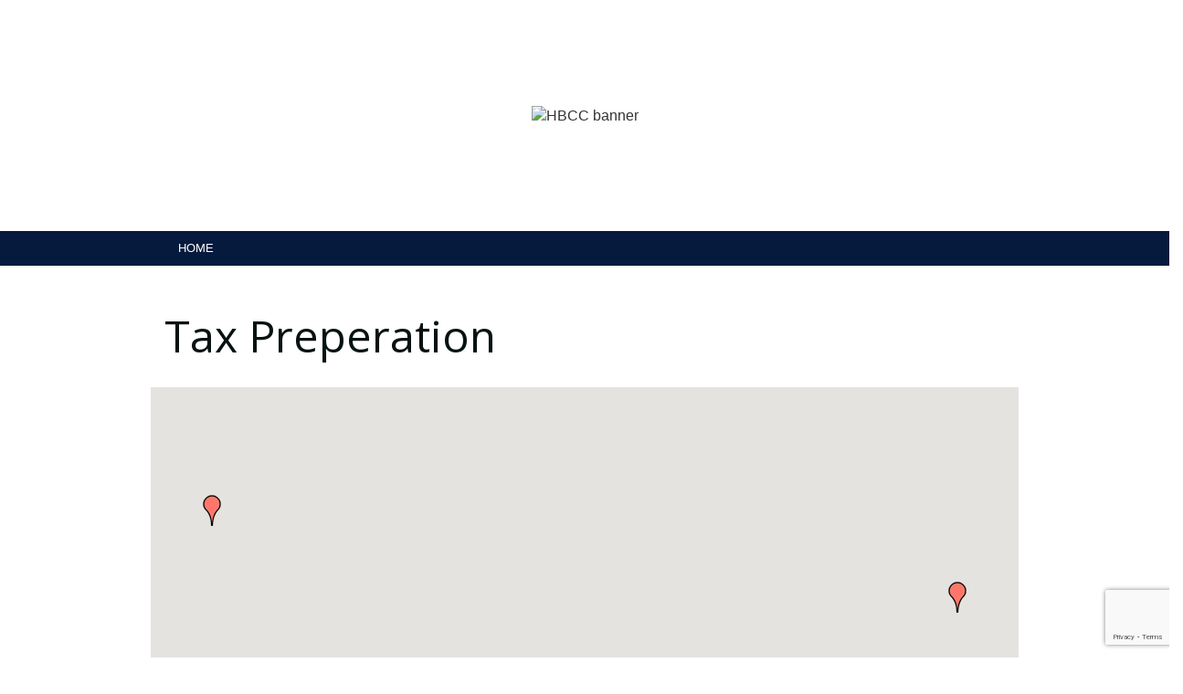

--- FILE ---
content_type: text/html; charset=utf-8
request_url: https://www.google.com/recaptcha/enterprise/anchor?ar=1&k=6LfI_T8rAAAAAMkWHrLP_GfSf3tLy9tKa839wcWa&co=aHR0cHM6Ly9tZW1iZXJzLmhlYXJ0bGFuZGJsYWNrY2hhbWJlci5jb206NDQz&hl=en&v=N67nZn4AqZkNcbeMu4prBgzg&size=invisible&anchor-ms=20000&execute-ms=30000&cb=tc1dx47vzigl
body_size: 48661
content:
<!DOCTYPE HTML><html dir="ltr" lang="en"><head><meta http-equiv="Content-Type" content="text/html; charset=UTF-8">
<meta http-equiv="X-UA-Compatible" content="IE=edge">
<title>reCAPTCHA</title>
<style type="text/css">
/* cyrillic-ext */
@font-face {
  font-family: 'Roboto';
  font-style: normal;
  font-weight: 400;
  font-stretch: 100%;
  src: url(//fonts.gstatic.com/s/roboto/v48/KFO7CnqEu92Fr1ME7kSn66aGLdTylUAMa3GUBHMdazTgWw.woff2) format('woff2');
  unicode-range: U+0460-052F, U+1C80-1C8A, U+20B4, U+2DE0-2DFF, U+A640-A69F, U+FE2E-FE2F;
}
/* cyrillic */
@font-face {
  font-family: 'Roboto';
  font-style: normal;
  font-weight: 400;
  font-stretch: 100%;
  src: url(//fonts.gstatic.com/s/roboto/v48/KFO7CnqEu92Fr1ME7kSn66aGLdTylUAMa3iUBHMdazTgWw.woff2) format('woff2');
  unicode-range: U+0301, U+0400-045F, U+0490-0491, U+04B0-04B1, U+2116;
}
/* greek-ext */
@font-face {
  font-family: 'Roboto';
  font-style: normal;
  font-weight: 400;
  font-stretch: 100%;
  src: url(//fonts.gstatic.com/s/roboto/v48/KFO7CnqEu92Fr1ME7kSn66aGLdTylUAMa3CUBHMdazTgWw.woff2) format('woff2');
  unicode-range: U+1F00-1FFF;
}
/* greek */
@font-face {
  font-family: 'Roboto';
  font-style: normal;
  font-weight: 400;
  font-stretch: 100%;
  src: url(//fonts.gstatic.com/s/roboto/v48/KFO7CnqEu92Fr1ME7kSn66aGLdTylUAMa3-UBHMdazTgWw.woff2) format('woff2');
  unicode-range: U+0370-0377, U+037A-037F, U+0384-038A, U+038C, U+038E-03A1, U+03A3-03FF;
}
/* math */
@font-face {
  font-family: 'Roboto';
  font-style: normal;
  font-weight: 400;
  font-stretch: 100%;
  src: url(//fonts.gstatic.com/s/roboto/v48/KFO7CnqEu92Fr1ME7kSn66aGLdTylUAMawCUBHMdazTgWw.woff2) format('woff2');
  unicode-range: U+0302-0303, U+0305, U+0307-0308, U+0310, U+0312, U+0315, U+031A, U+0326-0327, U+032C, U+032F-0330, U+0332-0333, U+0338, U+033A, U+0346, U+034D, U+0391-03A1, U+03A3-03A9, U+03B1-03C9, U+03D1, U+03D5-03D6, U+03F0-03F1, U+03F4-03F5, U+2016-2017, U+2034-2038, U+203C, U+2040, U+2043, U+2047, U+2050, U+2057, U+205F, U+2070-2071, U+2074-208E, U+2090-209C, U+20D0-20DC, U+20E1, U+20E5-20EF, U+2100-2112, U+2114-2115, U+2117-2121, U+2123-214F, U+2190, U+2192, U+2194-21AE, U+21B0-21E5, U+21F1-21F2, U+21F4-2211, U+2213-2214, U+2216-22FF, U+2308-230B, U+2310, U+2319, U+231C-2321, U+2336-237A, U+237C, U+2395, U+239B-23B7, U+23D0, U+23DC-23E1, U+2474-2475, U+25AF, U+25B3, U+25B7, U+25BD, U+25C1, U+25CA, U+25CC, U+25FB, U+266D-266F, U+27C0-27FF, U+2900-2AFF, U+2B0E-2B11, U+2B30-2B4C, U+2BFE, U+3030, U+FF5B, U+FF5D, U+1D400-1D7FF, U+1EE00-1EEFF;
}
/* symbols */
@font-face {
  font-family: 'Roboto';
  font-style: normal;
  font-weight: 400;
  font-stretch: 100%;
  src: url(//fonts.gstatic.com/s/roboto/v48/KFO7CnqEu92Fr1ME7kSn66aGLdTylUAMaxKUBHMdazTgWw.woff2) format('woff2');
  unicode-range: U+0001-000C, U+000E-001F, U+007F-009F, U+20DD-20E0, U+20E2-20E4, U+2150-218F, U+2190, U+2192, U+2194-2199, U+21AF, U+21E6-21F0, U+21F3, U+2218-2219, U+2299, U+22C4-22C6, U+2300-243F, U+2440-244A, U+2460-24FF, U+25A0-27BF, U+2800-28FF, U+2921-2922, U+2981, U+29BF, U+29EB, U+2B00-2BFF, U+4DC0-4DFF, U+FFF9-FFFB, U+10140-1018E, U+10190-1019C, U+101A0, U+101D0-101FD, U+102E0-102FB, U+10E60-10E7E, U+1D2C0-1D2D3, U+1D2E0-1D37F, U+1F000-1F0FF, U+1F100-1F1AD, U+1F1E6-1F1FF, U+1F30D-1F30F, U+1F315, U+1F31C, U+1F31E, U+1F320-1F32C, U+1F336, U+1F378, U+1F37D, U+1F382, U+1F393-1F39F, U+1F3A7-1F3A8, U+1F3AC-1F3AF, U+1F3C2, U+1F3C4-1F3C6, U+1F3CA-1F3CE, U+1F3D4-1F3E0, U+1F3ED, U+1F3F1-1F3F3, U+1F3F5-1F3F7, U+1F408, U+1F415, U+1F41F, U+1F426, U+1F43F, U+1F441-1F442, U+1F444, U+1F446-1F449, U+1F44C-1F44E, U+1F453, U+1F46A, U+1F47D, U+1F4A3, U+1F4B0, U+1F4B3, U+1F4B9, U+1F4BB, U+1F4BF, U+1F4C8-1F4CB, U+1F4D6, U+1F4DA, U+1F4DF, U+1F4E3-1F4E6, U+1F4EA-1F4ED, U+1F4F7, U+1F4F9-1F4FB, U+1F4FD-1F4FE, U+1F503, U+1F507-1F50B, U+1F50D, U+1F512-1F513, U+1F53E-1F54A, U+1F54F-1F5FA, U+1F610, U+1F650-1F67F, U+1F687, U+1F68D, U+1F691, U+1F694, U+1F698, U+1F6AD, U+1F6B2, U+1F6B9-1F6BA, U+1F6BC, U+1F6C6-1F6CF, U+1F6D3-1F6D7, U+1F6E0-1F6EA, U+1F6F0-1F6F3, U+1F6F7-1F6FC, U+1F700-1F7FF, U+1F800-1F80B, U+1F810-1F847, U+1F850-1F859, U+1F860-1F887, U+1F890-1F8AD, U+1F8B0-1F8BB, U+1F8C0-1F8C1, U+1F900-1F90B, U+1F93B, U+1F946, U+1F984, U+1F996, U+1F9E9, U+1FA00-1FA6F, U+1FA70-1FA7C, U+1FA80-1FA89, U+1FA8F-1FAC6, U+1FACE-1FADC, U+1FADF-1FAE9, U+1FAF0-1FAF8, U+1FB00-1FBFF;
}
/* vietnamese */
@font-face {
  font-family: 'Roboto';
  font-style: normal;
  font-weight: 400;
  font-stretch: 100%;
  src: url(//fonts.gstatic.com/s/roboto/v48/KFO7CnqEu92Fr1ME7kSn66aGLdTylUAMa3OUBHMdazTgWw.woff2) format('woff2');
  unicode-range: U+0102-0103, U+0110-0111, U+0128-0129, U+0168-0169, U+01A0-01A1, U+01AF-01B0, U+0300-0301, U+0303-0304, U+0308-0309, U+0323, U+0329, U+1EA0-1EF9, U+20AB;
}
/* latin-ext */
@font-face {
  font-family: 'Roboto';
  font-style: normal;
  font-weight: 400;
  font-stretch: 100%;
  src: url(//fonts.gstatic.com/s/roboto/v48/KFO7CnqEu92Fr1ME7kSn66aGLdTylUAMa3KUBHMdazTgWw.woff2) format('woff2');
  unicode-range: U+0100-02BA, U+02BD-02C5, U+02C7-02CC, U+02CE-02D7, U+02DD-02FF, U+0304, U+0308, U+0329, U+1D00-1DBF, U+1E00-1E9F, U+1EF2-1EFF, U+2020, U+20A0-20AB, U+20AD-20C0, U+2113, U+2C60-2C7F, U+A720-A7FF;
}
/* latin */
@font-face {
  font-family: 'Roboto';
  font-style: normal;
  font-weight: 400;
  font-stretch: 100%;
  src: url(//fonts.gstatic.com/s/roboto/v48/KFO7CnqEu92Fr1ME7kSn66aGLdTylUAMa3yUBHMdazQ.woff2) format('woff2');
  unicode-range: U+0000-00FF, U+0131, U+0152-0153, U+02BB-02BC, U+02C6, U+02DA, U+02DC, U+0304, U+0308, U+0329, U+2000-206F, U+20AC, U+2122, U+2191, U+2193, U+2212, U+2215, U+FEFF, U+FFFD;
}
/* cyrillic-ext */
@font-face {
  font-family: 'Roboto';
  font-style: normal;
  font-weight: 500;
  font-stretch: 100%;
  src: url(//fonts.gstatic.com/s/roboto/v48/KFO7CnqEu92Fr1ME7kSn66aGLdTylUAMa3GUBHMdazTgWw.woff2) format('woff2');
  unicode-range: U+0460-052F, U+1C80-1C8A, U+20B4, U+2DE0-2DFF, U+A640-A69F, U+FE2E-FE2F;
}
/* cyrillic */
@font-face {
  font-family: 'Roboto';
  font-style: normal;
  font-weight: 500;
  font-stretch: 100%;
  src: url(//fonts.gstatic.com/s/roboto/v48/KFO7CnqEu92Fr1ME7kSn66aGLdTylUAMa3iUBHMdazTgWw.woff2) format('woff2');
  unicode-range: U+0301, U+0400-045F, U+0490-0491, U+04B0-04B1, U+2116;
}
/* greek-ext */
@font-face {
  font-family: 'Roboto';
  font-style: normal;
  font-weight: 500;
  font-stretch: 100%;
  src: url(//fonts.gstatic.com/s/roboto/v48/KFO7CnqEu92Fr1ME7kSn66aGLdTylUAMa3CUBHMdazTgWw.woff2) format('woff2');
  unicode-range: U+1F00-1FFF;
}
/* greek */
@font-face {
  font-family: 'Roboto';
  font-style: normal;
  font-weight: 500;
  font-stretch: 100%;
  src: url(//fonts.gstatic.com/s/roboto/v48/KFO7CnqEu92Fr1ME7kSn66aGLdTylUAMa3-UBHMdazTgWw.woff2) format('woff2');
  unicode-range: U+0370-0377, U+037A-037F, U+0384-038A, U+038C, U+038E-03A1, U+03A3-03FF;
}
/* math */
@font-face {
  font-family: 'Roboto';
  font-style: normal;
  font-weight: 500;
  font-stretch: 100%;
  src: url(//fonts.gstatic.com/s/roboto/v48/KFO7CnqEu92Fr1ME7kSn66aGLdTylUAMawCUBHMdazTgWw.woff2) format('woff2');
  unicode-range: U+0302-0303, U+0305, U+0307-0308, U+0310, U+0312, U+0315, U+031A, U+0326-0327, U+032C, U+032F-0330, U+0332-0333, U+0338, U+033A, U+0346, U+034D, U+0391-03A1, U+03A3-03A9, U+03B1-03C9, U+03D1, U+03D5-03D6, U+03F0-03F1, U+03F4-03F5, U+2016-2017, U+2034-2038, U+203C, U+2040, U+2043, U+2047, U+2050, U+2057, U+205F, U+2070-2071, U+2074-208E, U+2090-209C, U+20D0-20DC, U+20E1, U+20E5-20EF, U+2100-2112, U+2114-2115, U+2117-2121, U+2123-214F, U+2190, U+2192, U+2194-21AE, U+21B0-21E5, U+21F1-21F2, U+21F4-2211, U+2213-2214, U+2216-22FF, U+2308-230B, U+2310, U+2319, U+231C-2321, U+2336-237A, U+237C, U+2395, U+239B-23B7, U+23D0, U+23DC-23E1, U+2474-2475, U+25AF, U+25B3, U+25B7, U+25BD, U+25C1, U+25CA, U+25CC, U+25FB, U+266D-266F, U+27C0-27FF, U+2900-2AFF, U+2B0E-2B11, U+2B30-2B4C, U+2BFE, U+3030, U+FF5B, U+FF5D, U+1D400-1D7FF, U+1EE00-1EEFF;
}
/* symbols */
@font-face {
  font-family: 'Roboto';
  font-style: normal;
  font-weight: 500;
  font-stretch: 100%;
  src: url(//fonts.gstatic.com/s/roboto/v48/KFO7CnqEu92Fr1ME7kSn66aGLdTylUAMaxKUBHMdazTgWw.woff2) format('woff2');
  unicode-range: U+0001-000C, U+000E-001F, U+007F-009F, U+20DD-20E0, U+20E2-20E4, U+2150-218F, U+2190, U+2192, U+2194-2199, U+21AF, U+21E6-21F0, U+21F3, U+2218-2219, U+2299, U+22C4-22C6, U+2300-243F, U+2440-244A, U+2460-24FF, U+25A0-27BF, U+2800-28FF, U+2921-2922, U+2981, U+29BF, U+29EB, U+2B00-2BFF, U+4DC0-4DFF, U+FFF9-FFFB, U+10140-1018E, U+10190-1019C, U+101A0, U+101D0-101FD, U+102E0-102FB, U+10E60-10E7E, U+1D2C0-1D2D3, U+1D2E0-1D37F, U+1F000-1F0FF, U+1F100-1F1AD, U+1F1E6-1F1FF, U+1F30D-1F30F, U+1F315, U+1F31C, U+1F31E, U+1F320-1F32C, U+1F336, U+1F378, U+1F37D, U+1F382, U+1F393-1F39F, U+1F3A7-1F3A8, U+1F3AC-1F3AF, U+1F3C2, U+1F3C4-1F3C6, U+1F3CA-1F3CE, U+1F3D4-1F3E0, U+1F3ED, U+1F3F1-1F3F3, U+1F3F5-1F3F7, U+1F408, U+1F415, U+1F41F, U+1F426, U+1F43F, U+1F441-1F442, U+1F444, U+1F446-1F449, U+1F44C-1F44E, U+1F453, U+1F46A, U+1F47D, U+1F4A3, U+1F4B0, U+1F4B3, U+1F4B9, U+1F4BB, U+1F4BF, U+1F4C8-1F4CB, U+1F4D6, U+1F4DA, U+1F4DF, U+1F4E3-1F4E6, U+1F4EA-1F4ED, U+1F4F7, U+1F4F9-1F4FB, U+1F4FD-1F4FE, U+1F503, U+1F507-1F50B, U+1F50D, U+1F512-1F513, U+1F53E-1F54A, U+1F54F-1F5FA, U+1F610, U+1F650-1F67F, U+1F687, U+1F68D, U+1F691, U+1F694, U+1F698, U+1F6AD, U+1F6B2, U+1F6B9-1F6BA, U+1F6BC, U+1F6C6-1F6CF, U+1F6D3-1F6D7, U+1F6E0-1F6EA, U+1F6F0-1F6F3, U+1F6F7-1F6FC, U+1F700-1F7FF, U+1F800-1F80B, U+1F810-1F847, U+1F850-1F859, U+1F860-1F887, U+1F890-1F8AD, U+1F8B0-1F8BB, U+1F8C0-1F8C1, U+1F900-1F90B, U+1F93B, U+1F946, U+1F984, U+1F996, U+1F9E9, U+1FA00-1FA6F, U+1FA70-1FA7C, U+1FA80-1FA89, U+1FA8F-1FAC6, U+1FACE-1FADC, U+1FADF-1FAE9, U+1FAF0-1FAF8, U+1FB00-1FBFF;
}
/* vietnamese */
@font-face {
  font-family: 'Roboto';
  font-style: normal;
  font-weight: 500;
  font-stretch: 100%;
  src: url(//fonts.gstatic.com/s/roboto/v48/KFO7CnqEu92Fr1ME7kSn66aGLdTylUAMa3OUBHMdazTgWw.woff2) format('woff2');
  unicode-range: U+0102-0103, U+0110-0111, U+0128-0129, U+0168-0169, U+01A0-01A1, U+01AF-01B0, U+0300-0301, U+0303-0304, U+0308-0309, U+0323, U+0329, U+1EA0-1EF9, U+20AB;
}
/* latin-ext */
@font-face {
  font-family: 'Roboto';
  font-style: normal;
  font-weight: 500;
  font-stretch: 100%;
  src: url(//fonts.gstatic.com/s/roboto/v48/KFO7CnqEu92Fr1ME7kSn66aGLdTylUAMa3KUBHMdazTgWw.woff2) format('woff2');
  unicode-range: U+0100-02BA, U+02BD-02C5, U+02C7-02CC, U+02CE-02D7, U+02DD-02FF, U+0304, U+0308, U+0329, U+1D00-1DBF, U+1E00-1E9F, U+1EF2-1EFF, U+2020, U+20A0-20AB, U+20AD-20C0, U+2113, U+2C60-2C7F, U+A720-A7FF;
}
/* latin */
@font-face {
  font-family: 'Roboto';
  font-style: normal;
  font-weight: 500;
  font-stretch: 100%;
  src: url(//fonts.gstatic.com/s/roboto/v48/KFO7CnqEu92Fr1ME7kSn66aGLdTylUAMa3yUBHMdazQ.woff2) format('woff2');
  unicode-range: U+0000-00FF, U+0131, U+0152-0153, U+02BB-02BC, U+02C6, U+02DA, U+02DC, U+0304, U+0308, U+0329, U+2000-206F, U+20AC, U+2122, U+2191, U+2193, U+2212, U+2215, U+FEFF, U+FFFD;
}
/* cyrillic-ext */
@font-face {
  font-family: 'Roboto';
  font-style: normal;
  font-weight: 900;
  font-stretch: 100%;
  src: url(//fonts.gstatic.com/s/roboto/v48/KFO7CnqEu92Fr1ME7kSn66aGLdTylUAMa3GUBHMdazTgWw.woff2) format('woff2');
  unicode-range: U+0460-052F, U+1C80-1C8A, U+20B4, U+2DE0-2DFF, U+A640-A69F, U+FE2E-FE2F;
}
/* cyrillic */
@font-face {
  font-family: 'Roboto';
  font-style: normal;
  font-weight: 900;
  font-stretch: 100%;
  src: url(//fonts.gstatic.com/s/roboto/v48/KFO7CnqEu92Fr1ME7kSn66aGLdTylUAMa3iUBHMdazTgWw.woff2) format('woff2');
  unicode-range: U+0301, U+0400-045F, U+0490-0491, U+04B0-04B1, U+2116;
}
/* greek-ext */
@font-face {
  font-family: 'Roboto';
  font-style: normal;
  font-weight: 900;
  font-stretch: 100%;
  src: url(//fonts.gstatic.com/s/roboto/v48/KFO7CnqEu92Fr1ME7kSn66aGLdTylUAMa3CUBHMdazTgWw.woff2) format('woff2');
  unicode-range: U+1F00-1FFF;
}
/* greek */
@font-face {
  font-family: 'Roboto';
  font-style: normal;
  font-weight: 900;
  font-stretch: 100%;
  src: url(//fonts.gstatic.com/s/roboto/v48/KFO7CnqEu92Fr1ME7kSn66aGLdTylUAMa3-UBHMdazTgWw.woff2) format('woff2');
  unicode-range: U+0370-0377, U+037A-037F, U+0384-038A, U+038C, U+038E-03A1, U+03A3-03FF;
}
/* math */
@font-face {
  font-family: 'Roboto';
  font-style: normal;
  font-weight: 900;
  font-stretch: 100%;
  src: url(//fonts.gstatic.com/s/roboto/v48/KFO7CnqEu92Fr1ME7kSn66aGLdTylUAMawCUBHMdazTgWw.woff2) format('woff2');
  unicode-range: U+0302-0303, U+0305, U+0307-0308, U+0310, U+0312, U+0315, U+031A, U+0326-0327, U+032C, U+032F-0330, U+0332-0333, U+0338, U+033A, U+0346, U+034D, U+0391-03A1, U+03A3-03A9, U+03B1-03C9, U+03D1, U+03D5-03D6, U+03F0-03F1, U+03F4-03F5, U+2016-2017, U+2034-2038, U+203C, U+2040, U+2043, U+2047, U+2050, U+2057, U+205F, U+2070-2071, U+2074-208E, U+2090-209C, U+20D0-20DC, U+20E1, U+20E5-20EF, U+2100-2112, U+2114-2115, U+2117-2121, U+2123-214F, U+2190, U+2192, U+2194-21AE, U+21B0-21E5, U+21F1-21F2, U+21F4-2211, U+2213-2214, U+2216-22FF, U+2308-230B, U+2310, U+2319, U+231C-2321, U+2336-237A, U+237C, U+2395, U+239B-23B7, U+23D0, U+23DC-23E1, U+2474-2475, U+25AF, U+25B3, U+25B7, U+25BD, U+25C1, U+25CA, U+25CC, U+25FB, U+266D-266F, U+27C0-27FF, U+2900-2AFF, U+2B0E-2B11, U+2B30-2B4C, U+2BFE, U+3030, U+FF5B, U+FF5D, U+1D400-1D7FF, U+1EE00-1EEFF;
}
/* symbols */
@font-face {
  font-family: 'Roboto';
  font-style: normal;
  font-weight: 900;
  font-stretch: 100%;
  src: url(//fonts.gstatic.com/s/roboto/v48/KFO7CnqEu92Fr1ME7kSn66aGLdTylUAMaxKUBHMdazTgWw.woff2) format('woff2');
  unicode-range: U+0001-000C, U+000E-001F, U+007F-009F, U+20DD-20E0, U+20E2-20E4, U+2150-218F, U+2190, U+2192, U+2194-2199, U+21AF, U+21E6-21F0, U+21F3, U+2218-2219, U+2299, U+22C4-22C6, U+2300-243F, U+2440-244A, U+2460-24FF, U+25A0-27BF, U+2800-28FF, U+2921-2922, U+2981, U+29BF, U+29EB, U+2B00-2BFF, U+4DC0-4DFF, U+FFF9-FFFB, U+10140-1018E, U+10190-1019C, U+101A0, U+101D0-101FD, U+102E0-102FB, U+10E60-10E7E, U+1D2C0-1D2D3, U+1D2E0-1D37F, U+1F000-1F0FF, U+1F100-1F1AD, U+1F1E6-1F1FF, U+1F30D-1F30F, U+1F315, U+1F31C, U+1F31E, U+1F320-1F32C, U+1F336, U+1F378, U+1F37D, U+1F382, U+1F393-1F39F, U+1F3A7-1F3A8, U+1F3AC-1F3AF, U+1F3C2, U+1F3C4-1F3C6, U+1F3CA-1F3CE, U+1F3D4-1F3E0, U+1F3ED, U+1F3F1-1F3F3, U+1F3F5-1F3F7, U+1F408, U+1F415, U+1F41F, U+1F426, U+1F43F, U+1F441-1F442, U+1F444, U+1F446-1F449, U+1F44C-1F44E, U+1F453, U+1F46A, U+1F47D, U+1F4A3, U+1F4B0, U+1F4B3, U+1F4B9, U+1F4BB, U+1F4BF, U+1F4C8-1F4CB, U+1F4D6, U+1F4DA, U+1F4DF, U+1F4E3-1F4E6, U+1F4EA-1F4ED, U+1F4F7, U+1F4F9-1F4FB, U+1F4FD-1F4FE, U+1F503, U+1F507-1F50B, U+1F50D, U+1F512-1F513, U+1F53E-1F54A, U+1F54F-1F5FA, U+1F610, U+1F650-1F67F, U+1F687, U+1F68D, U+1F691, U+1F694, U+1F698, U+1F6AD, U+1F6B2, U+1F6B9-1F6BA, U+1F6BC, U+1F6C6-1F6CF, U+1F6D3-1F6D7, U+1F6E0-1F6EA, U+1F6F0-1F6F3, U+1F6F7-1F6FC, U+1F700-1F7FF, U+1F800-1F80B, U+1F810-1F847, U+1F850-1F859, U+1F860-1F887, U+1F890-1F8AD, U+1F8B0-1F8BB, U+1F8C0-1F8C1, U+1F900-1F90B, U+1F93B, U+1F946, U+1F984, U+1F996, U+1F9E9, U+1FA00-1FA6F, U+1FA70-1FA7C, U+1FA80-1FA89, U+1FA8F-1FAC6, U+1FACE-1FADC, U+1FADF-1FAE9, U+1FAF0-1FAF8, U+1FB00-1FBFF;
}
/* vietnamese */
@font-face {
  font-family: 'Roboto';
  font-style: normal;
  font-weight: 900;
  font-stretch: 100%;
  src: url(//fonts.gstatic.com/s/roboto/v48/KFO7CnqEu92Fr1ME7kSn66aGLdTylUAMa3OUBHMdazTgWw.woff2) format('woff2');
  unicode-range: U+0102-0103, U+0110-0111, U+0128-0129, U+0168-0169, U+01A0-01A1, U+01AF-01B0, U+0300-0301, U+0303-0304, U+0308-0309, U+0323, U+0329, U+1EA0-1EF9, U+20AB;
}
/* latin-ext */
@font-face {
  font-family: 'Roboto';
  font-style: normal;
  font-weight: 900;
  font-stretch: 100%;
  src: url(//fonts.gstatic.com/s/roboto/v48/KFO7CnqEu92Fr1ME7kSn66aGLdTylUAMa3KUBHMdazTgWw.woff2) format('woff2');
  unicode-range: U+0100-02BA, U+02BD-02C5, U+02C7-02CC, U+02CE-02D7, U+02DD-02FF, U+0304, U+0308, U+0329, U+1D00-1DBF, U+1E00-1E9F, U+1EF2-1EFF, U+2020, U+20A0-20AB, U+20AD-20C0, U+2113, U+2C60-2C7F, U+A720-A7FF;
}
/* latin */
@font-face {
  font-family: 'Roboto';
  font-style: normal;
  font-weight: 900;
  font-stretch: 100%;
  src: url(//fonts.gstatic.com/s/roboto/v48/KFO7CnqEu92Fr1ME7kSn66aGLdTylUAMa3yUBHMdazQ.woff2) format('woff2');
  unicode-range: U+0000-00FF, U+0131, U+0152-0153, U+02BB-02BC, U+02C6, U+02DA, U+02DC, U+0304, U+0308, U+0329, U+2000-206F, U+20AC, U+2122, U+2191, U+2193, U+2212, U+2215, U+FEFF, U+FFFD;
}

</style>
<link rel="stylesheet" type="text/css" href="https://www.gstatic.com/recaptcha/releases/N67nZn4AqZkNcbeMu4prBgzg/styles__ltr.css">
<script nonce="xrZAVkWsHS2YhkDo9JAJJg" type="text/javascript">window['__recaptcha_api'] = 'https://www.google.com/recaptcha/enterprise/';</script>
<script type="text/javascript" src="https://www.gstatic.com/recaptcha/releases/N67nZn4AqZkNcbeMu4prBgzg/recaptcha__en.js" nonce="xrZAVkWsHS2YhkDo9JAJJg">
      
    </script></head>
<body><div id="rc-anchor-alert" class="rc-anchor-alert"></div>
<input type="hidden" id="recaptcha-token" value="[base64]">
<script type="text/javascript" nonce="xrZAVkWsHS2YhkDo9JAJJg">
      recaptcha.anchor.Main.init("[\x22ainput\x22,[\x22bgdata\x22,\x22\x22,\[base64]/[base64]/[base64]/[base64]/[base64]/UltsKytdPUU6KEU8MjA0OD9SW2wrK109RT4+NnwxOTI6KChFJjY0NTEyKT09NTUyOTYmJk0rMTxjLmxlbmd0aCYmKGMuY2hhckNvZGVBdChNKzEpJjY0NTEyKT09NTYzMjA/[base64]/[base64]/[base64]/[base64]/[base64]/[base64]/[base64]\x22,\[base64]\\u003d\\u003d\x22,\x22woxew5haw5RGw7LDsMKyfMKUcMKYwrdHfiheS8O2dkgowqM2HlAJwo09wrJkRwcABSJ7wqXDtgHDgWjDq8O7wpggw4nCoDTDmsOtaWvDpU5ywobCvjVHcS3DiytZw7jDtmwGwpfCtcOMw6HDow/CgQjCm3RhXAQ4w7LCgSYTwqfCpcO/[base64]/DnQLCssO5PzPDqlrCoBTDgQ/CjsOONMOeAcOCw7XCjsKAbzbChMO4w7AZRH/ChcOZXsKXJ8OkT8OsYEPCjRbDuyPDozEcH2gFcnQaw64Kw6zClxbDjcKKeHMmMTHDh8K6w7Ykw4dWaS7CuMO9wrvDjcOGw73CuzrDvMOdw5YdwqTDqMKLw5p2ARvDlMKUYsKrLcK9QcKGKcKqe8KySBtRRiDCkEnCkcO/UmrCmMKnw6jClMOmw7rCpxPCkzQEw6nCumc3UCfDgmI0w6DCp3zDmyY+YAbDqD1lBcKDw58nKGrCmcOgIsOHwqbCkcKowo/CisObwq46wodFwpnClw82F38uPMKfwppkw4tPwpAtwrDCv8OpCsKaK8OzQEJibVgAwrh4K8KzAsOLQsOHw5Unw50ww73CuBJLXsONw5DDmMOpwrM/[base64]/B3fCnsKBw5/[base64]/w4zCiMOiFHfCmsK9w4ppwp5/w4fCkMKuNF9iJ8ONDcKLE2vDqzfDh8KkwqQ/wrV7wpLCuBJ9RV3ClMKHwpvDkMK/w6PCggoVHG0ow7MFw5TCoE1VBVXCvnnDpsO3w6zDvDbCssOMD0zCvMKtXyXDlcOmw5YFJsOow6vCqnvDicOJBMKmQsO7wrDDo2vDjsKpbsOdw47Dpj9LwpFbV8OiwrnDtGgEwqwewojCjnjDniBbw6LDlkLDkSwnPMKLYzDCiXtdC8OZL0kTLsK7PMKiZTLCiSDDp8O/aXxBw69Vw6IvL8KKw5/[base64]/Q8O1a8OKPMOVE3vClkDCj2/CjcOzMwXCg8KOelLDvsOeGMKVb8K8PcOnwoDDqGrDvMOxwrcQT8K5fMKEREwcIcK7w6zCvsOuw68CwpDDtybCu8OxPyjCgsOkeVxHwqnDjcKZwqg4wp7CmhbCpMO0w6ZawrXDqcK+LcK/[base64]/[base64]/CpcKYIsO+wrA8wpzDqzliBzsAw6Ruwq0rSsKreUnDrUdDeG/[base64]/w5Anw6t2w7huw5PClsKHTcKTwrrCrghow5glw4vCkSMpwrBfw7bCtcOxRxfCghhcN8OBwpc6w7w6w5jChmTDkcKowqo/OUxXwos2w6NSwo8pAlQfwoTDtMKnL8ORw6jDqidMwqY/[base64]/VwbCpMOIQCHCgsOyAcKGXUXCvMKFHRshEMObbDXCuMKVSsOMwr3Cjh8Nw4jCtEV4ecOJGMK+HUUAw6/DsG8HwqoNSU5vKycQS8OQUn1nw68Tw4vChzUEUSvCmDrCtMKbdwQJw5RTwrF8LcOPKE57w73DuMKSw7guw7fCjmXDrsOBCDgYDBg9w5czXMKew7jDtgA4w5jCgx0LdBPDvsO/w7bChMOVwps2wo3DkCldwqjDu8OEGsKDw5AOw47DiBzCusO7MD03KMKuwpsKeGYSw5IkHWweVMOKAMOxw4PDu8OPCg4fDig7CsKsw55mwox8KynCs1Izw5nDm0Umw49Aw6bCuVI6dGrCpMOFw4JGEsKowpnDnSrDs8OCwrHCpsObe8O8w6LCgllvw6BIXcKgw6/DgsONAWY7w4jDmFrCr8OzBgrDrsOOwoHDscOqwqXDqTPDnMK5w6TCg2MAHRYtSidKJcKsOGoNZR9kHA/CvSjDuURuw7nDvA49NcOjw54Ew6PClBvDh1LDqMKjwrl8JE0qTMOnShnCoMOAAwbDrcOEw5FXwoApFMOww41pXMO0Nw1+TMKXwpzDtjRFw6bChBfDkEzCsGrCncOkwod4wpDCnyLDpDZuw7g6w4bDhsO4wrUQRH/DusKnJBdeT1NNwokqESvCvMO+esKsGm1swrxnwplOYsKID8O7w6nDlMKOw4PDjSFme8KuG2TCtD9XHS0/wpF4b3IPdcK0EHxhZV9IWEFGShgfU8OwOiVEwrbDrHbDqsKlw60sw4zDvzvDjEp2dMKywpvCgl41BcK8LEvDgMOqwrkhw73CplcqwqXCucO/[base64]/eVAUw48ZFAIXFHEpwp81YcK0NsOaJXkmA8KPUh3DryTCnhXCicKpwqfCvMO8wr8/wpRtdsOxD8KvQHUZw4dawr1BchvCs8OAcX1XwqTCjn7CqiXDklrCiinCpMO3w4VUwr5bwqZOdAXCiGXDgWbDmMO1KRYzLcKpb2cxEVnDp31tCCrChiNyA8OcwqsrKAIMdAjDtMK2JmhZw73CtkzDq8Orwq4bJTTCksKSJGLDnjIzfMKhZn0Zw6rDkE/DhMK8w59Vw70gJMOpaV7CsMKzwoIzZl7Dg8OVQCLDosKpcMO6wr7CgCcnwqzChmxAw6kgMcORMULCuWzDvQnCjcKgN8O0wp0+VcOZEsOrBMOUB8KaR1bCljhdWsKHR8KgSCF2wo3DtcOYwqsJJcOCbWTDpMO7w4zCgXE5esOXwoBkwoZ/[base64]/DmXhmwrMrZMOdCjdDb8O1wqpkUV/ChGPDlHjCiwDCi3Vwwp4Lw5vCnCzCiz0AwpJyw57ClCTDv8OmdlzCgVDCm8OawrLDpMK2PzTDjMOjw4F+woXDqcKBw7DDsiRmHB8mw7Vgw48mFw3CoBQrw4jCrsO8ASwXGMK4wp3CtUMYwpFQecOhwrg8SG7Csl/DisOsRsKUE2wZCcONwoJvwoXClSpBJlIZCABhworDqQgaw5Npw5pnOHLDlcOJwqvDsABeRsKDDcOxwpU8YlpqwrxKA8KFWsOuO1xLYjHDuMKtw7rCjsKZLcOkw7DChgMLwoTDiMK2aMKbwrVvwqvDjToywp7Cl8OXTsOhTMKcwq/[base64]/DtybCtErCiX/Dq8KKwqV8PsKDMMKWw7pswrbCpQvDjMKCwoDCqMKBGMK2AcO0NRNqw6HCuCHDmBfDhlN7w497w5bCjMODw5NSH8OTecOxw7/CpMKKQMKswpzCrEbCs3nCjxnCmFJVw6FFPcKqwq56QnUPw6HDsHlhRw3Cmy7CtcOKfENww7HClSXDmUEaw45Ew5bCgMOcwr1VRsK5JsKGAMOaw6YmwqXCuxlUCsKHH8Ozw5nCksK5wr/DtcKzccKmw7rCgsODw67Cr8K0w6JBw5N+VXotPcKowoHDs8OyGxBjEkQ9w5kjHyDCgMOkOMOWw7LCp8O0w7vDlsO9AsOFLzXDp8OLNsOQXz/DiMOWwoV1wrnDlMOLw6LCmivDlmnDkcKNGjvDr1zCkFdkwozCvMK0w5s3wrfCm8KCLMKlwq/Cu8KDwq1SVsKjw4bCgzTDlVzDlwXDogfDmMOBE8KawpjDqMOPwrnChMO5w7nDsE3CmcOGfsONcADDjsOzEcK9wpECHk9PK8OedsKMSSc/WUPDhMKYwq/ChcOawooqw40kEjXCnFfDp0DDqMOVwqTDhRc1w61tSRk5w6LDoBPDiyAkJ3bDshd4w7PDgxnCkMKUwqvCvC3DgsK3w79/w4Iuwq9awqbDj8OQw7bClRVSPz1fZx83wrrDjsO8wq/CicKFw6bDlUHClUk2cwsuH8K6HFTDtAY2w6vCocKnKsO8wppdQcKEwqnCqMOJwpElw5/Dh8Ouw6/Ds8KMXcKHe2rDm8KRw4zCiBDDgDTDqsKZwpfDlhVVwq5jw45rwr7ClcOpXApYYA7DqsKsanDCksKuwofDo2Exw5jDuHTDk8KowpDCvFHChhUmAlEGwoTDp03Ci0RAW8Oxw4MkPxzDuxMWbsKowprDt0taw5zDr8OYamTCo2jDk8OVEMKvXz7DssOLQm9dHW5ZLmlfwo/Cth/CjCluwq7CrCLDn39yHMOCwpDDml7CgSAOw7fDmMOZPBTCoMO7fMOOAUo7ahXCugBaw7wnwrjDlVzDlAwvwpnDnMKgeMKcEcKnw6jDncKXw40tIcKWP8O0EVjCq1vDnUcvV3jDtcO2w54+NUghwrrDjG1rZQjCnQgsP8OrBVx0w4bDkw/[base64]/CiBANC3w2w47CtMOZw4EJw7vDmlAZbT8jw4vDihAewo7DlsOPw6MIw7ZwC37CscOQesOJw6EHeMKtw4NzcC/DucOORsOiScO2TBbCnWvCrC/Dh17CkcKkKsK/HcOPKXnDkW7DuwbDocOiwpDCssKzw4YDW8OBwqlbEC/CtlbCvkfCjErDtykPdB/DocOJw4/Dv8KxwqLCn0VWE2jCql0hDMKOwrzCkMO0wpvCnwnDi0pfVkQRc3JrWljDgUjCtMKIwp3CisKWKMO/wp7DmMO2eUnDu2rDh1DDksKIKsObwpHDu8Kyw7bDqsKSAz5UwoFVwpvDr2p4wqLDpMKPw4Mlw6kQwpzCp8KjRCTDsgzDgsOZwph1wrEXZsOfw53CumfDiMO3w7zDssORfhDDk8OVw6XDjyjDtcK5b2/CklpRw4PCgsOjwog6WMOVw53CjWpvw694w5vCu8OUd8KABGvCl8OcVkLDsmc5wq3CjTwpwpxGw4QrSUPDnkoTwpBUwoskw5Z1wol1w5BvM3DDkErCisOcw67Ck8Kvw7o2w5VJwo5uwpbCnsOiBTw/w4AQwqQfwozCohnDnsOrVMKZD2DCmH5NWcOEHHZlVMKLwqrDgwnCgQIdw41TwoXDtcKmwqguZcK5w71zw79EIhEKw49JIX0fw5PDkCTDs8O/[base64]/CkV3Crw7DkGY2T8OoAMOWw41WI8Khw6N7UGTDvnFGwq/[base64]/w7jDmMKjNXPClDxPC0pEwrs9S8KQQwQBN8KewqzDncKNw6BDIcO6w6HDphNjwqPDgMOzw4LDjcKJw6wpw5nCl3PCsDHCmcONw7XDosOcwpbDsMKLwqzDisOCdUYvQcK/w6hswr4Bf2rCiSPCgsK8wo7DmsOnIcKaw5nCqcOIGUAFRgEkcMKnSsOmw7bDi33CrDkowp3CrcKzw5/DgC7DnWXDghbCjmvCp2wLwqUuwp0hw6hfwp3Dnzgyw4lPw5XCosOsdsKSw4xSQcKvw7bChGzChGJ9SlJLdcOrZU3Cs8Kgw4x6bQLCicKHcMKqIhcuwqt2aU5PDTUewrNIaWExw5U2w5Z/QsOcw5VffsORw6zCm3ZjbcKbwoLCrsO5bcOaf8KrSHTCpMK7wrIhwplRw6ZSHsOyw79nwpTDvsK+HMO6AWbCvsOtwpnDjcKAMMO3H8KCwoMTwqIdEWMdwoHDmMOvw4TCmDLDjsOdw5Ilw7fDtFXDnz1bGcKWwrDCjQYMNW3CjAFrNsKRfcK/XMKjB0zDpRNKw7LCrMO8ExfCvmQtIMOKJcKFwrgkT2fCoAthwofCuB5xwrfDtRQ9c8KxUcOCA3HCncO0wqfDpQTDoXczBcKpw7XDp8OfNTjChMK8KcO8w5QAegXCg3oiw5LDikIJw4JywoZZwq/[base64]/w4VOwosawrMTZCjCkW1YdBsvNMKIZFrDk8OPCXLCvndOZClOw7opw5fCpz8Bw69WJTzCnRNDw5PDhgNUw6PDuGXDoRBbAsODw7PCoWMxwqbCqWgcw6oYIMKBdsO5a8K8VcOdcMKJHU1Kw5FLw6PDtSsvGj49w6fDq8KHLm8Aw6/DrUdewocVw6vDjXDCrTLDt1vDm8OpF8KHw5tmw5EJw7I2fMORwoHCjEMyUcOdbzvDsETDisO6QB/DrD8fS1t2RMKHMjA0wo0xw6PDlXVIw77DoMKew5/CjC4+DcKuwqPDlMOOw6gDwqYcBmcxbznDtAnDoXHDiH3CqsK4OsKNwpPDlQ7DqXwfw7UeHMKWHUHCrMOGw5LCqcKOM8KBQEN7wrdQw589w6c3w4IjS8KNUl0PNDBIQ8OdDkTCosOIw6ROwoPDu1Z9w5kmwr0uw4NQV2RAOhw/EcOyIT3ChF/DjcO4d0x1wpXDu8Ozw6UxwpbDvBInXzJqw7jDjsOKPMOCHMKyw6xpcUfCgTnCuHEqwpBKF8OVw6DDnsKxdsKKXCLClMOgYcKVecK6JUPDqcOSw5DCpwfDlRRnwpQUd8KLwpoSw4HCksOpUzzChsOkwrhUE0FCwqs/OxVww6s4TsOZw4vDs8OKSXYxGizDjMKqw5fDqk3DqsOwT8KuLVHCrMKcDh7CtgNkAwdWQcKTwp3DmcKBwrDDnAFBDcKxJQ3Csn9Xw5ZPwpnCjsONATVeZ8KwP8OsKg7DiTHCvsKrJX4vVgQewqLDrG7Dtn/ClDrDssOXFMKDJcObwp/[base64]/CosKCXcK6eiTCkRLDj07Cp8OMMMKEw5YBwrnDggYQwqtJwp7CsWtfw6/DvV7DjcOSwqHDtsKHE8KgfEJ7w7vCpRgvEMK0wrkswrAaw6R6MB8NXcK1w55xAC9+w7Zlw5TClGATIcK0RSpXH2rCoADCv3l7w6RPw5jDvMKxEcOZCyptVsO7YcK/w6c+w65qJk3DmxRSP8KCVU3ChynDhcOqwrgsEsKWT8OfwoNtwpFpw67Dmzddwos4wqFtEcK+KFpyw7HCkcKKDhXDiMO+woltwrdRwooYcETCi3nDo33DqRohKyBGQMKgD8OMw6AMCRPDosKiw4zDtMKbD1/DiTbCkcONJMOcJxPCqcK5wp4tw4ECw7bChkwBwqTCigjCvMKrw7daGRxIw68twr/DhsOUfCLDthbCtMKzZMOFUG13wqbDvj3CpBoAQsOJw41QRcOyX1x+wogJfsO9TMKIdcOGVlc6wowNwrjDtsO4wprDnMOfwrFKwqvDocKPT8O3W8OPJ1XCgn/Dkk3DhWkvwqzDr8OIw6kjwpXCpcKIAMKVwqlsw6fCssKiwrfDvMKDwpnDuHbCvCjDk1scL8K6IsOUcU9/wrNPwopDwoPDp8KeKmrDr0tCUMKJPCPDoxkCKsOawp/CnMOFwp3ClMO7J1jDoMKZw6khw5LDjXDDkjc7wp/Dr2kcwofCmMOnRsK9w4/DjsOYJWs8wp3CrEw+KsO0wpIJTsOqw54CH19rJMOWU8KTF2zDhAMqwp5/[base64]/w4IkwrrCssKJw4BFwphpwpY9aljDocKkw5DCl8OfwrgNHsO6w4DDrnoHwoXDmMOpw7HDg3gWVsKpwrI9UzRHNsKBw6TDusK+w69lExwrw5A1w5HDgDHCmyAjWsOHw5vDplTCssOJOsO/XcOfw5JVwrxlNQcsw6bCmnXCjsOWHMO/w4tYwoBRC8O3w7pdwrnDlDxXPxkIZllGw5dPcsKbw6FQw53CuMOcw5ERw7zDmGrCm8KBwobDqxfDly8fw4QrKiTDgkNdwrTDpmbCqirCnMKbwq/CrMKUMMK6wqN2wpk8cXR0Xy1Dw49Ewr3Dn1rDjsK/wo/CsMKiw5bCjMKmcxNyMDwUB21VJm3DtcKhwoczw4N1esKXfcOIw4XCm8OuHMOxwp/ClW9KNcOVD0nCoUY6wrzDhwHCu0ERXMO2w4cmw67CrmtFGwbDrsKKwpQVEsK+w4nDvsOnbMO/wpI+Uy/[base64]/[base64]/CjHDDpMKVwr7CoMOQOBAyw7cIY8KhdcKoUMKbN8OvVz7CtT9BwrLDnsOhwovCv0RIaMKlT2AEQcOvw6AhwrRAGXjDhhRfw6xWw53CtMKVwqoTBcOLw7zCgsOfEjzDo8Kbw59Pw4pqwpJDY8KMw5www61PUF7DvBzCnsOIw5knw69lw4vCjcKfeMKgWVzCpcOXFMOdeH/DisKdFhDDlH9yRC3Dky/DpHMAbcOXNcKgwr/CqMKUO8K1wrgTw4MHQE0NwpIywoHCp8K2Z8Kvw6gQwpAfBMOFwqXCr8OmwpYcM8KBwrlzwrnCpR/CsMOdw5rDgcKRw5VMM8KEeMKswrDDrjXCiMKtwokcOQ4oWRbCqsKuQE90NsKKfTLCtcOfwpXDnSImw5vDqWPCknrCuhdULsKOwovCq3d2wqjClg5fwrrCnnnCi8KEDk0XwqPDvsKnw73DnlrCscOCSMOuY10SGAQDTcOMwp/[base64]/G8OmEGjDnXXDkxAnw5nCokxOCcKQwopcS2LDhMKrw5jDtsOOw4vDt8OEc8OUAcKOCMOMQsO3wplaRcKXcw0mwrDDp0vDr8KbY8O4w7c0VsKgQMO9w65/[base64]/w77DqMKFEjk1w4kCw49efWApw6HDhijCgMKCHmnCuhjCo0TCqMKdMnENG2sRwq/ClMOwEsKVwoDCnsOGAcKmZMOYbx3CtcOBGGfCpsKfO1tHw4s1dmoow6xTwqI+AsOIw4o1wozCicKJwoQ3NhDCmlpdSmjDnljCucKSw4DDpcOkFsOMwozDnX4Uw5Rgf8Kiw6wtWzvCn8OAQMKOwpc/wptdW3EaaMOTw6/Du8O0OMKUH8OOw6LClhgjw6LCocKaGsKTMQ3CgW4CwpXCo8K5wqzDpsK/w5tmKsOZwpMDGMKcGVoAwoPDtyoIaEs6JBnDh0rDoDx1fx/CksOiw6ZkXsKOKAJjwp51GMOCwp92w7zCuBBFY8OnwrMkYcKBwqpYZzx1wpscwoogw6vDnsKAw4zCiCxUw4dcw6jDggRoEMONwrpZZMKZBH7CtgzDpmU8WsKJHl7CpVM3P8K/fsOew7DClT3Cu3UlwrVXwqQOw7Yww4bDj8Orw7zDgsKOYh/DuSMmQH1TIjQ8wr0FwqoUwpFkw7V/IQPCuTvDgcKrwoc/w6B/w4nDgmEQw5PCjijDhcKVw4zCm1XDpDHCrsOoMwRqG8Ohw69/wrnCm8O/w4szwqElwpUvRsOnwpjDtMKTH0PCqsOywr4Lw5zCiilZwqTCjMKxIkosRy7CiTNrTsO0TW7DksOVwqPCpgPCrsO6w7fDhsKZwrIQRsKKUMKEI8OJwqrDtmBKwoJ+wofDrWEbMMKbdMONXhTCvEEnAMOGwr/DvMOEASsZI0bCs2DCgXvDg0Z+NcOwaMKnX2XCikLDpAfDpy/[base64]/w6g3KcK4w7/[base64]/ZyoKY3/[base64]/wrLDkCB3BcOhAcKCwodWw7gCbSTDjMO8wqTDg2Vfw7nCvmwww4zCkn17woTDl0UKw4NtGW/[base64]/[base64]/CmzjDlcKIwoNxS8OvIxM/w4rDnn/DoD3CikvClcOZwrozTsO4woTCnsK3QcKiwolHw7LCiHfCpcO/W8KXw4h3w591c2EywobCiMO+aHZFwqRLw47Coz5tw6UqMB0Jw608w7HDkcObJWwIQ1/[base64]/ClMOewo13PsOLw7zCmcKPw75Qwr7Ct8OJw4fDkDPCvDMWCTzDqEdEeShDPcOmRsODw7o/woVgwpzDsywEw7s2w4zDnUzCjcKxwrrDu8OBHcOow7p0wrp5PW5fBsOjw6QRw4jDv8O5wqPCk1DDlsOYFAIqZ8K3CjBjdAA+VzXDlhNMw73CsE4NX8KVV8Oww6vCq3/ChGomwrk9ZcO9KQ8tw61YRAXDp8KpwpA0wp9FJnLDjV4waMKhw4tqIsOjFEPDr8KWwrvDpXnDv8Ogw4APw7ExWsK6c8Kew63DpsOtZx/CgcOdw7bCisOOBjXCpVLDoQZmwr8zwozCrsOidWXCiDXCj8OHAgfCpMOvwqB3LsK4w5YDwoUnHQlld8K0N2jCnsKmw75yw7XCpcKOwpYmJADDkW3Cohg0w5U9wqwCGjQ8w5NyaDHDuSMOw73DnsK9AxhLwpYgwpQuwqDDnQ/[base64]/HHjDnsOrwpwIw79Lwr3Duh3Dm8KEwrV5w6bCjw3CkcKfDCYaeVjDhcOqehM9w4/DuBLCvsOKw5FqE2B9wosbFMO/XMO+w4tVw5s2OMO6w6LChMOGRMK2wqNbCHvDsnVfRcKZUjfCg1R8wrTCiWRZw5teIMKXZhvCliXDsMOeU3fCg3Mfw6NJccKSEMKyfH58SHTCn0/ChsKxbSTCnU/[base64]/DgMOBHWHDqwfDiiZgIsKjw4bDvsKjwpPCj283wqrCqMOvMcObwrAFFiPCu8OgYCkHw6vDtDnCoT9bwqtoCXJvYUvDvTrCr8KMBSPDkMKywoMkcsOdwr3Dh8OTwoHCmMK/wrLDlnfCnUPCpMO+SEzDtsODcDnCocOkw7/[base64]/[base64]/DrcOPG8OSD8OvRHHChsODGC0Aw7pzWcKWEMOawqjDvD07G1fDgREaw4NQwr8BQikqBMOaV8K8woYaw4wjw5B8XcKBwqtvw7NUQ8KIJcOAw4kwwo3Cg8KzGwZlRhTCusOBw7nDk8OSw4XChcKXwoJ/eFbDvMK8I8O+w7fDrHJTZMKcwpRIBUTDrcOlwoDDhyXDpsKxMzDDsDXCqXVZa8O1Hh7DmMKLw6wvwobDpUcnETMiAMO+wpMKCMO2w7EQTwTCscK+W3XDi8Ocw7hYw5TDmcKOw4x5TxMFw4zClDRZw7tIWCw6w4bCpsKOw4/DrcKPwoovw4HCkSwAw6HCicOPE8K2w4haZsKYGDXCvCPCjcK2w4jCikBvXcOmw7EoGioyUGPDh8OabG7DmsOywpxVw4cwT3fDlUZHwrzDt8OKw6/CssKlw5QbW3wAFUM8JhvCuMO2Qll9w5HDgCLChngyw5cewqYYwqTDvsO1wocyw7nChsKawqbDpwHDqQDDqzZUw7djPV7Cv8OPw4/[base64]/[base64]/CmcOMPmfCssKWbsOAw6vDswdUw6DCp1s7wrh3wrPDiyLDqMO3wqZmOsKJwofDiMO3w5LCgMKxwpwALhvDsDlzdcOvwrDCssKow7XDuMK9w7jCkMKQEcOvbnDCn8OEwoocDVpSJsOqPmjCqMKdwo3CnsKrK8K9wq/Ckk7DhMKQwrHDsBZ4w6LCpMKWI8OcFMO1QGZeFMKzSxtZLyrCkWRywqp0Ah0vA8Omw6nDuV/[base64]/DtzoTHGxeGSANwpRqw7PCuMOwwrjCjMKpR8Onw4Y9wokewqQTwo/[base64]/DjcKQw60KK1vCqcOXI3DDoWTDjm3CoEIuVjbDrSzDoHJ1BmxwDcOgYsOLw5JaEkfCglRoJ8K8QDh5woM3w7vDqcKqAsKzwrbCsMKrw7x5w6pqDcKFNU/DrMOfacObw4TDhlPCqcONwqAwJsOdDzjCpsOsOEBQIsOuw4LCpV3DhcOGOFMkwqHDiEPCmcOxw7PDg8ObcVXDicKAwpjCgFHCuxgkw6/Dv8Otwoocw5QIwpTCj8KiwoDDn3LDtsK1wr/Du1x6woZnw5ANw6XDl8KATMK5w7ktL8OSCMOpSzfCrMOPwo9Jw7XDlmDClgxhfSzCnjMzwrDDtk8lWSHCsD7CmcOyG8Kiwq8xPxfCgsKHaUodw4DDvMORw7zCtsOnZsOMwrgfFHvDqMKOS2E6w5zCvGzCs8Oiw5rDk2rDpm/CvcKTF35sDMOKw7UiDBfDgcO7wp18AkTDr8OvNMKGHV0BGMKpKDcZP8KLUMKrIHsddMONw4LDtcKUGsK9YxULw6LCgRcLw5vCuQHDnMKQwoExJUXCrMKHQMKaMMOad8OMIDYXwo4uw5fCg3nDnsOGAyvDtsKiwo/DhsKpMMKgFlYhFcKfw7DDswU9HGsDwprDhsOZO8ORb2Z1HsOSwo3DksKQw4hRw6/Dr8OVBzXDkAJaYCw+csOfw7lWwo3DnV7DtsKqCsOGYsOLaFA7wqBjdz5Ge39JwrM4w7LDjMKKE8KEwoLDnlDDlcKBAMOmwohAwpAJwpMYNmItbgnDtGp1fMOxw6xidD/Cl8OldHsbw7tzcsKVCcOiVHAiw5M5BMOkw6TCoMODeTHChcOtIFIbwpJ2cz4DAcKwwr3DpRdxHsKPw6/CtsK3wrTCpwnCoMONw6TDp8OLVsOtwp3DtcOnNMK5wrbDr8Okw7MdRMKxw6wXw4bDkj1FwrMJw54Rwo00fwrCsh0Lw7IVM8OOaMOBTcKyw6lhI8OcUMKzw5/ChsOHQ8Kjw6jCiAg5XAzChFHDnzbCoMKYwq9Uwp4OwrEjC8K6wrwWwoVWSGbDlsOmwr3CucK9wp/DhcKaw7bDjzHCg8O2wpYWw49sw7vCjE3CqBLCqyYUWMOJw4p0w7bDpRbDvHTCsjM0MG/[base64]/[base64]/DkTNWKhnCtXxfI2zDpMOOw4wMw4jDk8KRwq/DqTAWwo5AHm7DqR8ZwrnDlGPDjVByw6fDmF/DixbCpsK2w6EAIcO9NMKVw4/Dv8KRcH8Pw5LDrMOrKxUMKcKIQDvDlRFRw5vDpkpeQcODwoV/[base64]/CvsKMw5zCuMKTdEPDjMKuw5gEGgoqw5gVEMOdasK7JsKLw5FLwqHDn8Kew7pLVcO5wqzDqw18wo3DncOvB8KswqopK8OMccKkKcOMQ8OpwoTDqGDDoMKODsK5YEbCsivDvgsgwptWw5HDq0PCp3bCucKSY8OzdS/DvMORH8K4asOcHQjClsOdwpLDnH8IIcOzHcO/wpzDpCLCiMOawqnCjcOEZMKlw6fCq8OcwrbDmT4zNMKAW8O3BjswQ8ODQifCjxnDisKBesKURMKuwpPCkcKgJzPCpcKawr7Csx1uw7bCrWIaYsO+bRlvwpLDjAvDk8Oow5nClcO7w6QEJsOcwrfCmcKWSMO+w74ew5jDnsKuwp/DgMKaGCRiwrY3WVzDm3TCnV7CnTjDk2DDu8OBQAwow5XCrW7DgUcXdRHCs8OkD8O9wo3Cm8KVHsOdw57Di8Oww5xNXUEebkouZR0zwp3DucOewq/CtkwMWko3wpPCmGBEX8OmcWpSR8OSC3gddnPCqsOPwq0jM1vCrErDhnzCtMO+VsO0w687I8Odw47DlkTChl/CkT3DpsKcIG4Swr02wq3Cl1rCiDsgw71pBS0vWcK7KMO2w7jCk8OhW3XDvMKpW8O/[base64]/Kk5CFcOsw7DDrnUMw7LCo8OBTsOFw71SDMKMFW/Cp8Ozwo3CmCbCvjQUwpEVTXp8wq/CnS5Kw4lMw73CjsKGw7HDjMKhTAxhw5JkwqYaMcKZSnfCgyHCrA1vw7HCnMK+XMKxT3RQwp1AwqLCoB0QaR8xBiRIwoPCrMKOKcO0wqHCk8KCJlwMBQptGFXDqgvDucOjeUHCisOgNcOyRcOhw6UHw7sUwq/DvkZtEsOMwq8sdMOYw7XCtcOpOsOvcgfCqMKnCQjCocOiB8KJw5vDjV3ClsO9w7nDhmLCuzTCp0nDiycxw7Aowpw6Q8Odw6EoRCxwwqfCjA7Cs8OQQ8KSEHbDh8KDw6/CoGspwrkrU8Ofw5gbw75/[base64]/w7PClcOwwoozwq5bwpHDmkvDmFHCn8OYYMKnwqsPa0UqX8OdOMKwahg0ZVNmJMO/HMOND8Obwp96VSdWwoLCucK7fMOWGMK8wrXCs8K+w4zCs0nDllVbdcOjRsKAAsOlTMO/K8KLw5MSwr1Kw5HDvsK0YytqLsO6w7bCsmHCuGggD8OsBBVHUW/DuGAFQh/[base64]/[base64]/wpZbe8OENijCjsKEw7LClcKHwoNWEWnCn0TCmsOsKy8vwpjDncOMP0jCkXTDhydLw6zCi8OQflJsb10/wqwnw6TDrhoqw6N+WMOjwpAew7Mxw5HCuy5Tw79swoPCmlVtPsOyPsO5M3vDj0R3TsOjwp4mwq7DmS8VwpsJwrMICMOqwpIRwprCoMKcwoFiHELCkWHDtMOpZRvDr8OYNmXDjMKxwoQAb10oPQdHw7s5TcKxNH10AXI7GsOdKMK2w6g/[base64]/w7zCryTCkXnDnFfCk0TCtW/Dllp0DwTColnDvmpCTsOpwp87wohwwrUawopVw5dCZsO4MTvDk1d0LMKfw7sgXARdw7ADM8Ktw6R0w4zCrsOrwoBFDMO7wpAOD8KLwqLDrsKMwrbCkTV2wrzCnjggJcKIK8KrGMK/[base64]/[base64]/[base64]/DsEYZw5HDgcK5w7bCtcKxLWcAFsOoGTXDqmzDvCUEwrjCm8KHwonDuCLDrMKKJkfDpsK7wqHDsMOSVAnClnnCpFQXwoPDo8K6KsKvVsOYw5hDwovCn8OrwpsswqLCj8KRwqHDgmHDt0AJSsOtwoBNPXjCscOMw6vDnMOVw7HDmm3Dv8KCw6vDowfCuMKuw6/[base64]/Dq03CpMK7THg3w4TDunXCp2DDt1XDmMKhwoEww5LCp8KywrgJRylBKsOXUkclwqfChyp1RjV+WMOqd8Oswr/DuS0vwrHDshUgw4bDusONw4F5wqnCrmbCq0jCq8K1bcKVLMO3w5YfwqVowoXCrMKkblZjXwXCp8K6w4F0woLCpCMjw592a8OGwp/DicKQLsKCwqvDjcKDw44Sw4pXMVBmwocQIxDCkX/DncO7S3LCjlDDjxJBOMO1wqXDsH0ZwqfCucKWGnsgw5HDv8OGaMKrLRnDlBjCmi0CwpNjTzPChMObw4EdekjDhh/[base64]/[base64]/CgcOvcBkmwpJFAGIJw6FOaWbDtj3Crwouwrxbw7MGwrt6w4MHwozDuiVfXcOWw4DDsAVhwofCgUHDlcKdY8KQw5vDisKfwoHDpsOFw6PDkk/[base64]/Dh8Odw485w4d/[base64]/CmCHCnCPDpF1YIcKRwrbDrmF+SVoOTTA8AUlswpNsXQvDk03DkMO2w5jCslkzYHbDsh8pAHTCksOkw6w8e8KpU2Y2wrdJNFhxw4DCkMOlw4LCvR8ow51oQBNJwoYow4XCvGF1wrtHE8Kbwq/CgsKWw5gzw794FMOmwqPDqsO/DcOxwobDpCHDhQnCisObwpHDhzUDMRRxwrDDmiHDo8KoKSbDvhxCwqXDpwrDvXIdw5ZQwo/DvsO5wpl3w5LCgy7DocK/[base64]/Drz7CsT97w5/DscK/NsO9w7TDhy3Cp8KdKMKjCmBnDsKmDDFawqFowqAHw68vw7E3w7IXb8Oywohiw4bDl8Oww6EgwovCqEQ+X8KFLMOnAsKaw6TDtXciEsKUGcKEBS3CuG3CqlXDgwYzbXLCk24twpHDuwDCoS1HAsKiwpnCr8KYw5/CnEM4MsO6SmsCw5BYw6fDnlTCn8KGw6AYw57DpMO6fsOEN8KsfsK6T8OLwq0Ld8KdC2ghScK1w6jCpMOewrzCoMKCwoPCpMO1MXxLIGLCmsO3GE5ILiY7HxkYw5PCisKpOxXCnsOeM2rCuW9Ewo8Vw5jCjMK1w59+L8O6wqEhcgbCscO9wpRYZzHCn3lLw5jCuMOfw4/ChQzDuXrDucKZwrsGw4QKfQQdw7nCvi/ChMK1wrtqw6PCvcO4SsOKwrJPwr5hwqPDtX/Dt8OgGlzDhsOxw6LDjMOOdMKIw7xYwp9ddHQBbjB5Ej7Dg25xw5Arw6zCn8O7wpzDvcOHcMOmw68VN8K5XMOjwp/CmGoNZEfCnUvCg1nDj8KMwozDsMOqwpZhw4MGRh7DrijChFbCgjnCrMOawp9RDcKzwoBsQMOWLsOuBcOcwoLCisK9w4UOwrNHw4HDgzQyw4kRwoHDjDRbIsOsasO/w4vDksOdBBs5wqnCmzlMfkx3PDbDqMKUVsKmQgMxXcOLfcKCwqvDqMOtw4bDhsK5ZWrChMOoYsOuw7rCgsOvc0bDkXwHwovClcKRanfChMOUwpfCh0PClcObK8O9W8OrMsK/[base64]/CucK2w7/DtjvCscOlAH/[base64]/[base64]/[base64]/Di8OQe8OKwqnCmMOFw7xZw4JYw4TDgsOHwoZbwrt2wqDDsMOBPcOteMKjVwhJJ8O7w7rChsOROsOtw5TCjFvDjsKyTB/DksOxASBjwrdaIcKrbsOsfsOSMMKLw7nCqyhuw7Y7w6oMw7Yfw7/Cq8ORwozDtGzCjyTDi2hKPsO/bcOWwpJ4w5/DhlXDg8OnT8OVw6sCbWoLw7E7w7YDVcKuw50bAwUow5HCn14eYcODV2/CqQt1wqwULzXDp8OzdcOXw7fCt3sJwpPCicOJbSjCmA4Iw4wlHMKbfsOZXhZyWMK/w4LDm8O4YR9DT0Agwq3ChBPDqHLDn8OqNhcrEcORBMO+wq8eN8K0w63CoBrDmQ/[base64]/FREPFhFXw57CpMOzFFNTRyHCi8KFwpF3wovCo8K+I8O9GMO3w7nCrh0aaFnDi3sPw78twobDs8OvWDZ5wpfCk1Vpw63CrsOhTsOKfcKeBylzw6/DlWrCkFrDomxdXsK4w4xJYCM7wodVbAbCpA8IWsKgwrTCvT03w5TCkhvCm8ObwrzCmW3CoMO0BMKDwqjCpHLDscKJwpTCikTDoicawrBiwqkYPwjCpcOnwr3Cp8OIdsORQyfCuMOnOiE8w6VdZQ/Di1nClA0SEsOsan/DqXrCm8KrwpLCvsK/T3IbwpjCtcK/[base64]/[base64]/DoTbCkMOnw70Jw5NDw4NZcF5lHsO/AiDCssK7R8O3JBJPax3DqFdgw63Dt1dVJMKbw758wq1Lw6IywpUaT3dhD8OdZsOkwoJQwr5kwrDDhcKcFsKfwqd7LFIsasKPwoVXDRAkRDQkwp7DqcKJE8KuGcO/Fy/Dlj3DosOwOsKLLmBhw57DnsOLaMOIwrEiNcK/A2DCtcODw57CqXjCuylrw5fCscOew79wNQ\\u003d\\u003d\x22],null,[\x22conf\x22,null,\x226LfI_T8rAAAAAMkWHrLP_GfSf3tLy9tKa839wcWa\x22,0,null,null,null,1,[21,125,63,73,95,87,41,43,42,83,102,105,109,121],[7059694,789],0,null,null,null,null,0,null,0,null,700,1,null,0,\[base64]/76lBhnEnQkZnOKMAhmv8xEZ\x22,0,0,null,null,1,null,0,0,null,null,null,0],\x22https://members.heartlandblackchamber.com:443\x22,null,[3,1,1],null,null,null,1,3600,[\x22https://www.google.com/intl/en/policies/privacy/\x22,\x22https://www.google.com/intl/en/policies/terms/\x22],\x22EKK2vwOoEWBzU9e1r9IyWpB7tKGpVLZWSUJ2/J5mR50\\u003d\x22,1,0,null,1,1769459336209,0,0,[207,161,251],null,[239,91,197],\x22RC-TUUDE0-uGXY89A\x22,null,null,null,null,null,\x220dAFcWeA7sl7xJl8d6EpiF1zlxl1rasnCZyEAST8QOXbk_Vwl9J2FgzFVDqRJ6Bo7uzzKFDK0weRMW9aNauVdPh7FTwvrzhLPnGg\x22,1769542136177]");
    </script></body></html>